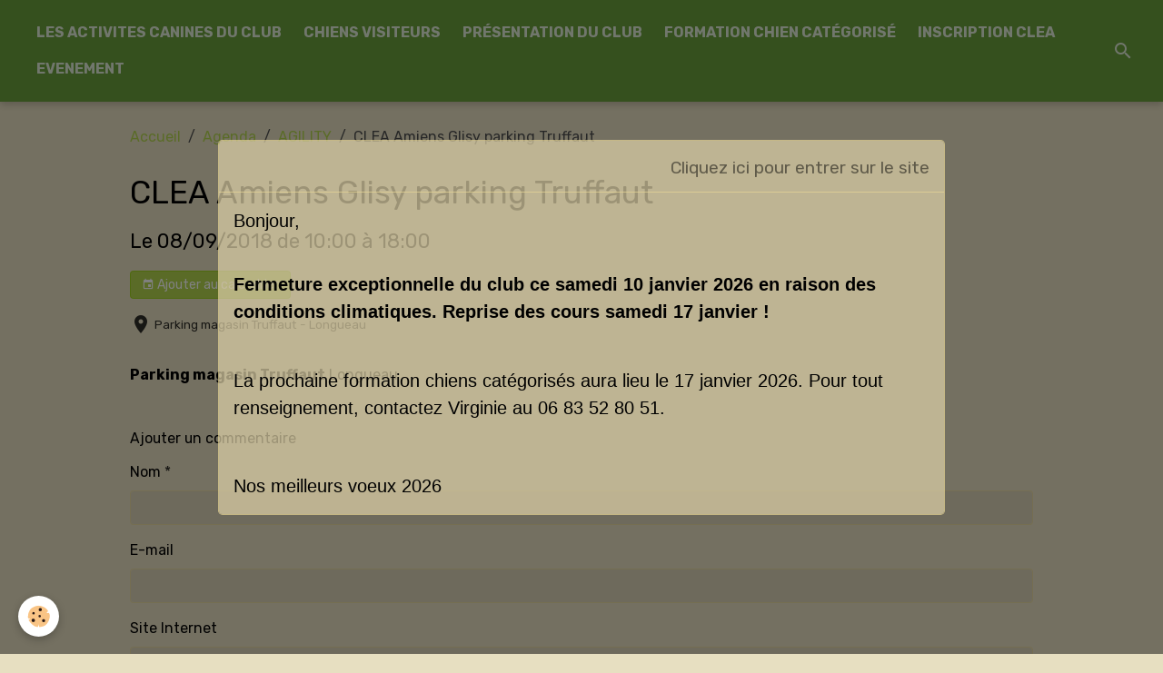

--- FILE ---
content_type: text/html; charset=UTF-8
request_url: https://www.clea-amiens-glisy.fr/agenda/agility/demonstrations-parking-truffaut.html
body_size: 38380
content:

<!DOCTYPE html>
<html lang="fr">
    <head>
        <title>CLEA Amiens Glisy  parking Truffaut</title>
        <meta name="theme-color" content="rgb(105, 158, 60)">
        <meta name="msapplication-navbutton-color" content="rgb(105, 158, 60)">
        <!-- METATAGS -->
        <!-- rebirth / organic -->
<!--[if IE]>
<meta http-equiv="X-UA-Compatible" content="IE=edge">
<![endif]-->
<meta charset="utf-8">
<meta name="viewport" content="width=device-width, initial-scale=1, shrink-to-fit=no">
    <link rel="alternate" type="application/rss+xml" href="https://www.clea-amiens-glisy.fr/agenda/do/rss.xml" />
    <meta property="og:title" content="CLEA Amiens Glisy  parking Truffaut"/>
    <meta property="og:url" content="https://www.clea-amiens-glisy.fr/agenda/agility/demonstrations-parking-truffaut.html"/>
    <meta property="og:type" content="website"/>
    <link rel="image_src" href="https://www.clea-amiens-glisy.fr/medias/images/version-5-jpeg-final.jpg" />
    <meta property="og:image" content="https://www.clea-amiens-glisy.fr/medias/images/version-5-jpeg-final.jpg" />
    <link rel="alternate" type="application/rss+xml" title="CLEA-Amiens-Glisy : Agenda" href="https://www.clea-amiens-glisy.fr/agenda/do/rss.xml" />
    <link rel="canonical" href="https://www.clea-amiens-glisy.fr/agenda/agility/demonstrations-parking-truffaut.html">
<meta name="generator" content="e-monsite (e-monsite.com)">

    <link rel="icon" href="https://www.clea-amiens-glisy.fr/medias/site/favicon/clea.jpg">
    <link rel="apple-touch-icon" sizes="114x114" href="https://www.clea-amiens-glisy.fr/medias/site/mobilefavicon/nouvelle-image-2.jpg?fx=c_114_114">
    <link rel="apple-touch-icon" sizes="72x72" href="https://www.clea-amiens-glisy.fr/medias/site/mobilefavicon/nouvelle-image-2.jpg?fx=c_72_72">
    <link rel="apple-touch-icon" href="https://www.clea-amiens-glisy.fr/medias/site/mobilefavicon/nouvelle-image-2.jpg?fx=c_57_57">
    <link rel="apple-touch-icon-precomposed" href="https://www.clea-amiens-glisy.fr/medias/site/mobilefavicon/nouvelle-image-2.jpg?fx=c_57_57">


    
    <link rel="preconnect" href="https://fonts.googleapis.com">
    <link rel="preconnect" href="https://fonts.gstatic.com" crossorigin="anonymous">
    <link href="https://fonts.googleapis.com/css?family=Rubik:300,300italic,400,400italic,700,700italic&display=swap" rel="stylesheet">

<link href="//www.clea-amiens-glisy.fr/themes/combined.css?v=6_1642769533_258" rel="stylesheet">


<link rel="preload" href="//www.clea-amiens-glisy.fr/medias/static/themes/bootstrap_v4/js/jquery-3.6.3.min.js?v=26012023" as="script">
<script src="//www.clea-amiens-glisy.fr/medias/static/themes/bootstrap_v4/js/jquery-3.6.3.min.js?v=26012023"></script>
<link rel="preload" href="//www.clea-amiens-glisy.fr/medias/static/themes/bootstrap_v4/js/popper.min.js?v=31012023" as="script">
<script src="//www.clea-amiens-glisy.fr/medias/static/themes/bootstrap_v4/js/popper.min.js?v=31012023"></script>
<link rel="preload" href="//www.clea-amiens-glisy.fr/medias/static/themes/bootstrap_v4/js/bootstrap.min.js?v=31012023" as="script">
<script src="//www.clea-amiens-glisy.fr/medias/static/themes/bootstrap_v4/js/bootstrap.min.js?v=31012023"></script>
<script src="//www.clea-amiens-glisy.fr/themes/combined.js?v=6_1642769533_258&lang=fr"></script>
<script type="application/ld+json">
    {
        "@context" : "https://schema.org/",
        "@type" : "WebSite",
        "name" : "CLEA-Amiens-Glisy",
        "url" : "https://www.clea-amiens-glisy.fr/"
    }
</script>

<meta name="google-site-verification" content="hx8AHCmJR6bdtegHkgxZ6UqppzvrUrPSjPAXUqqujxc" />



        <!-- //METATAGS -->
            <script src="//www.clea-amiens-glisy.fr/medias/static/js/rgpd-cookies/jquery.rgpd-cookies.js?v=2072"></script>
    <script>
                                    $(document).ready(function() {
            $.RGPDCookies({
                theme: 'bootstrap_v4',
                site: 'www.clea-amiens-glisy.fr',
                privacy_policy_link: '/about/privacypolicy/',
                cookies: [{"id":null,"favicon_url":"https:\/\/ssl.gstatic.com\/analytics\/20210414-01\/app\/static\/analytics_standard_icon.png","enabled":true,"model":"google_analytics","title":"Google Analytics","short_description":"Permet d'analyser les statistiques de consultation de notre site","long_description":"Indispensable pour piloter notre site internet, il permet de mesurer des indicateurs comme l\u2019affluence, les produits les plus consult\u00e9s, ou encore la r\u00e9partition g\u00e9ographique des visiteurs.","privacy_policy_url":"https:\/\/support.google.com\/analytics\/answer\/6004245?hl=fr","slug":"google-analytics"},{"id":null,"favicon_url":"","enabled":true,"model":"addthis","title":"AddThis","short_description":"Partage social","long_description":"Nous utilisons cet outil afin de vous proposer des liens de partage vers des plateformes tiers comme Twitter, Facebook, etc.","privacy_policy_url":"https:\/\/www.oracle.com\/legal\/privacy\/addthis-privacy-policy.html","slug":"addthis"}],
                modal_title: 'Gestion\u0020des\u0020cookies',
                modal_description: 'd\u00E9pose\u0020des\u0020cookies\u0020pour\u0020am\u00E9liorer\u0020votre\u0020exp\u00E9rience\u0020de\u0020navigation,\nmesurer\u0020l\u0027audience\u0020du\u0020site\u0020internet,\u0020afficher\u0020des\u0020publicit\u00E9s\u0020personnalis\u00E9es,\nr\u00E9aliser\u0020des\u0020campagnes\u0020cibl\u00E9es\u0020et\u0020personnaliser\u0020l\u0027interface\u0020du\u0020site.',
                privacy_policy_label: 'Consulter\u0020la\u0020politique\u0020de\u0020confidentialit\u00E9',
                check_all_label: 'Tout\u0020cocher',
                refuse_button: 'Refuser',
                settings_button: 'Param\u00E9trer',
                accept_button: 'Accepter',
                callback: function() {
                    // website google analytics case (with gtag), consent "on the fly"
                    if ('gtag' in window && typeof window.gtag === 'function') {
                        if (window.jsCookie.get('rgpd-cookie-google-analytics') === undefined
                            || window.jsCookie.get('rgpd-cookie-google-analytics') === '0') {
                            gtag('consent', 'update', {
                                'ad_storage': 'denied',
                                'analytics_storage': 'denied'
                            });
                        } else {
                            gtag('consent', 'update', {
                                'ad_storage': 'granted',
                                'analytics_storage': 'granted'
                            });
                        }
                    }
                }
            });
        });
    </script>
        <script async src="https://www.googletagmanager.com/gtag/js?id=G-4VN4372P6E"></script>
<script>
    window.dataLayer = window.dataLayer || [];
    function gtag(){dataLayer.push(arguments);}
    
    gtag('consent', 'default', {
        'ad_storage': 'denied',
        'analytics_storage': 'denied'
    });
    
    gtag('js', new Date());
    gtag('config', 'G-4VN4372P6E');
</script>

        
    <!-- Global site tag (gtag.js) -->
        <script async src="https://www.googletagmanager.com/gtag/js?id=UA-40641790-1"></script>
        <script>
        window.dataLayer = window.dataLayer || [];
        function gtag(){dataLayer.push(arguments);}

gtag('consent', 'default', {
            'ad_storage': 'denied',
            'analytics_storage': 'denied'
        });
        gtag('set', 'allow_ad_personalization_signals', false);
                gtag('js', new Date());
        gtag('config', 'UA-40641790-1');
    </script>
                <script src="//www.clea-amiens-glisy.fr/medias/static/themes/ems_framework/js/masonry.pkgd.min.js"></script>
        <script src="//www.clea-amiens-glisy.fr/medias/static/themes/ems_framework/js/imagesloaded.pkgd.min.js"></script>
                            </head>
    <body id="agenda_run_agility_demonstrations-parking-truffaut" data-template="default">
        

                <!-- BRAND TOP -->
        
        <!-- NAVBAR -->
                                                                                                                <nav class="navbar navbar-expand-lg position-sticky" id="navbar" data-animation="sliding">
                                                                    <a aria-label="brand" class="navbar-brand d-inline-flex align-items-center" href="https://www.clea-amiens-glisy.fr/">
                                                                        <span class="brand-titles d-lg-flex flex-column align-items-start">
                            <span class="brand-title d-none">CLEA-Amiens-Glisy</span>
                                                    </span>
                                            </a>
                                                    <button id="buttonBurgerMenu" title="BurgerMenu" class="navbar-toggler collapsed" type="button" data-toggle="collapse" data-target="#menu">
                    <span></span>
                    <span></span>
                    <span></span>
                    <span></span>
                </button>
                <div class="collapse navbar-collapse " id="menu">
                                                                                                                <ul class="navbar-nav navbar-menu nav-all nav-all-left">
                                                                                                                                                                                            <li class="nav-item" data-index="1">
                            <a class="nav-link" href="https://www.clea-amiens-glisy.fr/">
                                                                LES ACTIVITES CANINES DU CLUB
                            </a>
                                                                                </li>
                                                                                                                                                                                            <li class="nav-item" data-index="2">
                            <a class="nav-link" href="https://www.clea-amiens-glisy.fr/pages/chiens-visiteurs/c.html">
                                                                CHIENS VISITEURS
                            </a>
                                                                                </li>
                                                                                                                                                                                            <li class="nav-item" data-index="3">
                            <a class="nav-link" href="https://www.clea-amiens-glisy.fr/pages/club/">
                                                                PRÉSENTATION DU CLUB
                            </a>
                                                                                </li>
                                                                                                                                                                                            <li class="nav-item" data-index="4">
                            <a class="nav-link" href="https://www.clea-amiens-glisy.fr/pages/formations/page.html">
                                                                FORMATION CHIEN CATÉGORISÉ
                            </a>
                                                                                </li>
                                                                                                                                                                                            <li class="nav-item" data-index="5">
                            <a class="nav-link" href="https://www.clea-amiens-glisy.fr/pages/inscriptions.html">
                                                                INSCRIPTION CLEA
                            </a>
                                                                                </li>
                                                                                                                                                                                            <li class="nav-item" data-index="6">
                            <a class="nav-link" href="https://www.clea-amiens-glisy.fr/pages/evenement/evenement.html">
                                                                EVENEMENT
                            </a>
                                                                                </li>
                                    </ul>
            
                                    
                    
                                        <ul class="navbar-nav navbar-widgets ml-lg-4">
                                                <li class="nav-item d-none d-lg-block">
                            <a href="javascript:void(0)" class="nav-link search-toggler"><i class="material-icons md-search"></i></a>
                        </li>
                                                                    </ul>
                                        
                    
                                        <form method="get" action="https://www.clea-amiens-glisy.fr/search/site/" id="navbar-search" class="fade">
                        <input class="form-control form-control-lg" type="text" name="q" value="" placeholder="Votre recherche" pattern=".{3,}" required>
                        <button type="submit" class="btn btn-link btn-lg"><i class="material-icons md-search"></i></button>
                        <button type="button" class="btn btn-link btn-lg search-toggler d-none d-lg-inline-block"><i class="material-icons md-clear"></i></button>
                    </form>
                                    </div>
                    </nav>

        <!-- HEADER -->
                <!-- //HEADER -->

        <!-- WRAPPER -->
                                                            <div id="wrapper" class="margin-top">

                            <main id="main">

                                                                    <div class="container">
                                                        <ol class="breadcrumb">
                                    <li class="breadcrumb-item"><a href="https://www.clea-amiens-glisy.fr/">Accueil</a></li>
                                                <li class="breadcrumb-item"><a href="https://www.clea-amiens-glisy.fr/agenda/">Agenda</a></li>
                                                <li class="breadcrumb-item"><a href="https://www.clea-amiens-glisy.fr/agenda/agility/">AGILITY</a></li>
                                                <li class="breadcrumb-item active">CLEA Amiens Glisy  parking Truffaut</li>
                        </ol>

    <script type="application/ld+json">
        {
            "@context": "https://schema.org",
            "@type": "BreadcrumbList",
            "itemListElement": [
                                {
                    "@type": "ListItem",
                    "position": 1,
                    "name": "Accueil",
                    "item": "https://www.clea-amiens-glisy.fr/"
                  },                                {
                    "@type": "ListItem",
                    "position": 2,
                    "name": "Agenda",
                    "item": "https://www.clea-amiens-glisy.fr/agenda/"
                  },                                {
                    "@type": "ListItem",
                    "position": 3,
                    "name": "AGILITY",
                    "item": "https://www.clea-amiens-glisy.fr/agenda/agility/"
                  },                                {
                    "@type": "ListItem",
                    "position": 4,
                    "name": "CLEA Amiens Glisy  parking Truffaut",
                    "item": "https://www.clea-amiens-glisy.fr/agenda/agility/demonstrations-parking-truffaut.html"
                  }                          ]
        }
    </script>
                                                </div>
                                            
                                        
                                        
                                                                                                        <div class="view view-agenda" id="view-item" data-category="agility" data-id-event="5b61bf7e38a956d0ca1fe5b7">
    <div class="container">
        <div class="row">
            <div class="col">
                
    
<div id="site-module-4fa4255f48615466a26113e2" class="site-module" data-itemid="4fa4255f48615466a26113e2" data-siteid="4fa40fc95da05466a261bdc5" data-category="562eb41fb0864f58de52bef5"></div>

                                <h1 class="view-title">CLEA Amiens Glisy  parking Truffaut</h1>
                <p class="view-subtitle">
                                            <span class="date">Le 08/09/2018</span>
                                                                                            <span class="time-start">de 10:00</span> <span class="time-end">à 18:00</span>
                                                                                </p>

                                    <p>
                                                    <a href="https://www.clea-amiens-glisy.fr/agenda/do/icalendar/5b61bf7e38a956d0ca1fe5b7/" class="btn btn-sm btn-primary"><i class="material-icons md-event"></i> Ajouter au calendrier</a>
                                                                    </p>
                
                <p class="metas">
                                            <span class="meta-place">
                        <i class="material-icons md-place"></i>
                                                    <span>Parking magasin Truffaut  -  Longueau</span>
                                            </span>
                                                                            </p>

                                    <div class="content"></div>
                
                
                
                
                <address>
                    <strong>Parking magasin Truffaut</strong>                                                                                Longueau                                                        </address>

                
                
                                </div>
        </div>
    </div>

    
    
    <div class="container plugin-list">
        <div class="row">
            <div class="col">
                <div class="plugins">
                    
                    
                    
                    
                                                                        
                                                                                                
<div class="plugin plugin-comment" id="comment-add">
    <p class="h3">Ajouter un commentaire</p>
    <form id="commentForm" method="post" action="https://www.clea-amiens-glisy.fr/agenda/do/postcomment/agenda/5b61bf7e38a956d0ca1fe5b7">
        
                    <div class="form-group">
                <label for="comment_field_name" class="required">Nom</label>
                <input type="text" class="form-control" name="name" id="comment_field_name" value="" required>
            </div>

            <div class="form-group">
                <label for="comment_field_email">E-mail</label>
                <input type="email" class="form-control" name="email" id="comment_field_email" value="">
            </div>

            <div class="form-group">
                <label for="comment_field_url">Site Internet</label>
                <input type="url" class="form-control" name="web" id="comment_field_url" value="">
            </div>
        
        <div class="form-group">
            <div class="control-text-format" data-target="comment_field_message">
    <div class="btn-group">
        <button type="button" class="btn btn-sm" data-tag="[b]" title="Gras"><i class="material-icons md-format_bold"></i></button>
        <button type="button" class="btn btn-sm" data-tag="[i]" title="Italique"><i class="material-icons md-format_italic"></i></button>
        <button type="button" class="btn btn-sm" data-tag="[u]" title="Souligné"><i class="material-icons md-format_underlined"></i></button>
        <button type="button" class="btn btn-sm" data-modal="size" title="Taille du texte"><i class="material-icons md-text_fields"></i></button>
        <div class="d-inline-block dropdown">
            <button type="button" class="btn btn-sm dropdown-toggle" data-toggle="dropdown" title="Couleur du texte"><i class="material-icons md-format_color_text"></i></button>
            <div class="dropdown-menu control-text-format-colors">
                <span style="background-color:#fefe33"></span>
                <span style="background-color:#fbbc03"></span>
                <span style="background-color:#fb9902"></span>
                <span style="background-color:#fd5308"></span>
                <span style="background-color:#fe2712"></span>
                <span style="background-color:#a7194b"></span>
                <span style="background-color:#8601af"></span>
                <span style="background-color:#3d01a4"></span>
                <span style="background-color:#0247fe"></span>
                <span style="background-color:#0392ce"></span>
                <span style="background-color:#66b032"></span>
                <span style="background-color:#d0ea2b"></span>
                <span style="background-color:#fff"></span>
                <span style="background-color:#ccc"></span>
                <span style="background-color:#999"></span>
                <span style="background-color:#666"></span>
                <span style="background-color:#333"></span>
                <span style="background-color:#000"></span>
                <div class="input-group input-group-sm">
                    <input type="text" class="form-control" maxlength="7" value="" placeholder="#000000">
                    <div class="input-group-append">
                        <button class="btn btn-secondary" type="button"><i class="material-icons md-check"></i></button>
                    </div>
                </div>
            </div>
        </div>
        <button type="button" class="btn btn-sm" data-modal="quote" title="Citation"><i class="material-icons md-format_quote"></i></button>
        <button type="button" class="btn btn-sm" data-tag="[center]" title="Texte centré"><i class="material-icons md-format_align_center"></i></button>
        <button type="button" class="btn btn-sm" data-modal="url" title="Lien"><i class="material-icons md-insert_link"></i></button>
        <button type="button" class="btn btn-sm" data-modal="spoiler" title="Texte caché"><i class="material-icons md-visibility_off"></i></button>
        <button type="button" class="btn btn-sm" data-modal="img" title="Image"><i class="material-icons md-insert_photo"></i></button>
        <button type="button" class="btn btn-sm" data-modal="video" title="Vidéo"><i class="material-icons md-movie"></i></button>
        <button type="button" class="btn btn-sm" data-tag="[code]" title="Code"><i class="material-icons md-code"></i></button>
                <button type="button" class="btn btn-sm" data-toggle="smileys" title="Émoticônes"><i class="material-icons md-sentiment_satisfied"></i></button>
                <button type="button" class="btn btn-sm" data-toggle="preview"><i class="material-icons md-check"></i> Aperçu</button>
    </div>
</div>            <textarea class="form-control" name="comment" rows="10" cols="1" id="comment_field_message" required></textarea>
                            <div class="control-text-smileys d-none mt-1">
        <button type="button" class="btn btn-link" rel=":1:">
        <img src="//www.clea-amiens-glisy.fr/medias/static/themes/smileys/1.png" alt="">
    </button>
        <button type="button" class="btn btn-link" rel=":2:">
        <img src="//www.clea-amiens-glisy.fr/medias/static/themes/smileys/2.png" alt="">
    </button>
        <button type="button" class="btn btn-link" rel=":3:">
        <img src="//www.clea-amiens-glisy.fr/medias/static/themes/smileys/3.png" alt="">
    </button>
        <button type="button" class="btn btn-link" rel=":4:">
        <img src="//www.clea-amiens-glisy.fr/medias/static/themes/smileys/4.png" alt="">
    </button>
        <button type="button" class="btn btn-link" rel=":5:">
        <img src="//www.clea-amiens-glisy.fr/medias/static/themes/smileys/5.png" alt="">
    </button>
        <button type="button" class="btn btn-link" rel=":6:">
        <img src="//www.clea-amiens-glisy.fr/medias/static/themes/smileys/6.png" alt="">
    </button>
        <button type="button" class="btn btn-link" rel=":7:">
        <img src="//www.clea-amiens-glisy.fr/medias/static/themes/smileys/7.png" alt="">
    </button>
        <button type="button" class="btn btn-link" rel=":8:">
        <img src="//www.clea-amiens-glisy.fr/medias/static/themes/smileys/8.png" alt="">
    </button>
        <button type="button" class="btn btn-link" rel=":9:">
        <img src="//www.clea-amiens-glisy.fr/medias/static/themes/smileys/9.png" alt="">
    </button>
        <button type="button" class="btn btn-link" rel=":10:">
        <img src="//www.clea-amiens-glisy.fr/medias/static/themes/smileys/10.png" alt="">
    </button>
        <button type="button" class="btn btn-link" rel=":11:">
        <img src="//www.clea-amiens-glisy.fr/medias/static/themes/smileys/11.png" alt="">
    </button>
        <button type="button" class="btn btn-link" rel=":12:">
        <img src="//www.clea-amiens-glisy.fr/medias/static/themes/smileys/12.png" alt="">
    </button>
        <button type="button" class="btn btn-link" rel=":13:">
        <img src="//www.clea-amiens-glisy.fr/medias/static/themes/smileys/13.png" alt="">
    </button>
        <button type="button" class="btn btn-link" rel=":14:">
        <img src="//www.clea-amiens-glisy.fr/medias/static/themes/smileys/14.png" alt="">
    </button>
        <button type="button" class="btn btn-link" rel=":15:">
        <img src="//www.clea-amiens-glisy.fr/medias/static/themes/smileys/15.png" alt="">
    </button>
        <button type="button" class="btn btn-link" rel=":16:">
        <img src="//www.clea-amiens-glisy.fr/medias/static/themes/smileys/16.png" alt="">
    </button>
        <button type="button" class="btn btn-link" rel=":17:">
        <img src="//www.clea-amiens-glisy.fr/medias/static/themes/smileys/17.png" alt="">
    </button>
        <button type="button" class="btn btn-link" rel=":18:">
        <img src="//www.clea-amiens-glisy.fr/medias/static/themes/smileys/18.png" alt="">
    </button>
        <button type="button" class="btn btn-link" rel=":19:">
        <img src="//www.clea-amiens-glisy.fr/medias/static/themes/smileys/19.png" alt="">
    </button>
        <button type="button" class="btn btn-link" rel=":20:">
        <img src="//www.clea-amiens-glisy.fr/medias/static/themes/smileys/20.png" alt="">
    </button>
        <button type="button" class="btn btn-link" rel=":21:">
        <img src="//www.clea-amiens-glisy.fr/medias/static/themes/smileys/21.png" alt="">
    </button>
        <button type="button" class="btn btn-link" rel=":22:">
        <img src="//www.clea-amiens-glisy.fr/medias/static/themes/smileys/22.png" alt="">
    </button>
        <button type="button" class="btn btn-link" rel=":23:">
        <img src="//www.clea-amiens-glisy.fr/medias/static/themes/smileys/23.png" alt="">
    </button>
        <button type="button" class="btn btn-link" rel=":24:">
        <img src="//www.clea-amiens-glisy.fr/medias/static/themes/smileys/24.png" alt="">
    </button>
        <button type="button" class="btn btn-link" rel=":25:">
        <img src="//www.clea-amiens-glisy.fr/medias/static/themes/smileys/25.png" alt="">
    </button>
        <button type="button" class="btn btn-link" rel=":26:">
        <img src="//www.clea-amiens-glisy.fr/medias/static/themes/smileys/26.png" alt="">
    </button>
        <button type="button" class="btn btn-link" rel=":27:">
        <img src="//www.clea-amiens-glisy.fr/medias/static/themes/smileys/27.png" alt="">
    </button>
        <button type="button" class="btn btn-link" rel=":28:">
        <img src="//www.clea-amiens-glisy.fr/medias/static/themes/smileys/28.png" alt="">
    </button>
        <button type="button" class="btn btn-link" rel=":29:">
        <img src="//www.clea-amiens-glisy.fr/medias/static/themes/smileys/29.png" alt="">
    </button>
        <button type="button" class="btn btn-link" rel=":30:">
        <img src="//www.clea-amiens-glisy.fr/medias/static/themes/smileys/30.png" alt="">
    </button>
        <button type="button" class="btn btn-link" rel=":31:">
        <img src="//www.clea-amiens-glisy.fr/medias/static/themes/smileys/31.png" alt="">
    </button>
        <button type="button" class="btn btn-link" rel=":32:">
        <img src="//www.clea-amiens-glisy.fr/medias/static/themes/smileys/32.png" alt="">
    </button>
        <button type="button" class="btn btn-link" rel=":33:">
        <img src="//www.clea-amiens-glisy.fr/medias/static/themes/smileys/33.png" alt="">
    </button>
        <button type="button" class="btn btn-link" rel=":34:">
        <img src="//www.clea-amiens-glisy.fr/medias/static/themes/smileys/34.png" alt="">
    </button>
        <button type="button" class="btn btn-link" rel=":35:">
        <img src="//www.clea-amiens-glisy.fr/medias/static/themes/smileys/35.png" alt="">
    </button>
        <button type="button" class="btn btn-link" rel=":36:">
        <img src="//www.clea-amiens-glisy.fr/medias/static/themes/smileys/36.png" alt="">
    </button>
        <button type="button" class="btn btn-link" rel=":37:">
        <img src="//www.clea-amiens-glisy.fr/medias/static/themes/smileys/37.png" alt="">
    </button>
        <button type="button" class="btn btn-link" rel=":38:">
        <img src="//www.clea-amiens-glisy.fr/medias/static/themes/smileys/38.png" alt="">
    </button>
        <button type="button" class="btn btn-link" rel=":39:">
        <img src="//www.clea-amiens-glisy.fr/medias/static/themes/smileys/39.png" alt="">
    </button>
    </div>                    </div>
                    <div class="form-group">
    <span class="fake-label required">Anti-spam</span>
    <div>
        <link href="//www.clea-amiens-glisy.fr/medias/static/icon-captcha/css/icon-captcha.min.css" rel="stylesheet">
        <script src="//www.clea-amiens-glisy.fr/medias/static/icon-captcha/js/icon-captcha.min.js"></script>

        <div class="captcha-holder">&nbsp;</div>

        <script>
            $('.captcha-holder').iconCaptcha({
                captchaAjaxFile: '//www.clea-amiens-glisy.fr/sessions/iconcaptcha',
                captchaMessages: {
                    header: "S\u00E9lectionnez\u0020l\u0027image\u0020visible\u0020le\u0020moins\u0020de\u0020fois",
                    correct: {
                        top: "Correct",
                        bottom: "Vous\u0020n\u0027\u00EAtes\u0020pas\u0020un\u0020robot"
                    },
                    incorrect: {
                        top: "Erreur",
                        bottom: "Vous\u0020avez\u0020s\u00E9lectionn\u00E9\u0020la\u0020mauvaise\u0020image"
                    }
                }
            });
        </script>
    </div>
</div>
  
            <button type="submit" name="s" class="btn btn-primary">Ajouter</button>
    </form>
</div>
                                                                                                                        </div>
            </div>
        </div>
    </div>
</div>



                </main>

                        </div>
        <!-- //WRAPPER -->

                <footer id="footer" class="frieze-triangles">
                            
<div id="rows-6023a23b07fc900b863a771c" class="rows" data-total-pages="1" data-current-page="1">
                            
                        
                                                                                        
                                                                
                
                        
                
                
                                    
                
                                
        
                                    <div id="row-6023a23b07fc900b863a771c-1" class="row-container pos-1 page_1 container">
                    <div class="row-content">
                                                                                <div class="row" data-role="line">
                                    
                                                                                
                                                                                                                                                                                                            
                                                                                                                                                                
                                                                                
                                                                                
                                                                                                                        
                                                                                
                                                                                                                                                                            
                                                                                        <div data-role="cell" data-size="lg" id="cell-5e85fbfad6be867dd3819f70" class="col">
                                               <div class="col-content col-no-widget">                                                        <p><a href="http://www.clea-amiens-glisy.fr/pages/contact.html">CONTACT</a>&nbsp; &nbsp; &nbsp; &nbsp; &nbsp;&nbsp;&nbsp;<a href="http://www.clea-amiens-glisy.fr/pages/mentions-legales.html">INFOS LEGALES</a>&nbsp; &nbsp; &nbsp; &nbsp; &nbsp; &nbsp; &nbsp; &nbsp; &nbsp; &nbsp; &nbsp; &nbsp; &nbsp; &nbsp; &nbsp; &nbsp; &nbsp; &nbsp; &nbsp; &nbsp; &nbsp; &nbsp; &nbsp; &nbsp; &nbsp; &nbsp; &nbsp; &nbsp; &nbsp; &nbsp; &nbsp; &nbsp; &nbsp; &nbsp; &nbsp; &nbsp; &nbsp; &nbsp; &nbsp; &nbsp; &nbsp; &nbsp; &nbsp; &nbsp; &nbsp; &nbsp; &nbsp; &nbsp; &nbsp; &nbsp; &nbsp; &nbsp; &nbsp; &nbsp; &nbsp; &nbsp; &nbsp; &nbsp; &nbsp; &nbsp; &nbsp; &nbsp; &nbsp; &nbsp; &nbsp; &nbsp; &nbsp; &nbsp; &nbsp; &nbsp; &nbsp; &nbsp; &nbsp; &nbsp; &nbsp; &nbsp; &nbsp; &nbsp; &nbsp; &nbsp; &nbsp; &nbsp; &nbsp; &nbsp; &nbsp; &nbsp; &nbsp; &nbsp; &nbsp; &nbsp; &nbsp; &nbsp; &nbsp; &nbsp; &nbsp; &nbsp; &nbsp; &nbsp; &nbsp; &nbsp; &nbsp; &nbsp; &nbsp; &nbsp; &nbsp; &nbsp; &nbsp; &nbsp; &nbsp; &nbsp; &nbsp; &nbsp; &nbsp; &nbsp; &nbsp; &nbsp; &nbsp; &nbsp; &nbsp; &nbsp;ESPACE MEMBRE</p>

                                                                                                    </div>
                                            </div>
                                                                                                                                                        </div>
                                            </div>
                                    </div>
                        </div>

                        <div class="container">
                
                
                            </div>

                            <ul id="legal-mentions" class="footer-mentions">
    
    
    
    
    
            <li><button id="cookies" type="button" aria-label="Gestion des cookies">Gestion des cookies</button></li>
    </ul>
                    </footer>
        
            <div id="splashscreen" class="modal fade" tabindex="-1" role="dialog">
        <div class="modal-dialog modal-dialog-centered modal-lg" role="document">
            <div class="modal-content">
                <div class="modal-header">
                    <button type="button" class="close" data-dismiss="modal"><small>Cliquez ici pour entrer sur le site</small></button>
                </div>
                <div class="modal-body">
                    <p><span style="font-size:20px;"><span style="font-family:Trebuchet MS,Helvetica,sans-serif;">Bonjour,</span></span><span style="font-size:20px;"><span style="font-family:Trebuchet MS,Helvetica,sans-serif;"></span></span><br />
&nbsp;</p>

<p><span style="font-family:Trebuchet MS,Helvetica,sans-serif;"></span></p>

<p><span style="font-size:20px;"><span style="font-family:Trebuchet MS,Helvetica,sans-serif;"><strong>Fermeture&nbsp;exceptionnelle </strong><span style="font-size:20px;"><span style="font-family:Trebuchet MS,Helvetica,sans-serif;"><strong>du club</strong></span></span><strong>&nbsp;ce samedi 10 janvier 2026 en raison des conditions climatiques. Reprise des cours samedi 17 janvier !</strong></span></span></p>

<p><span style="font-size:20px;"><span style="font-family:Trebuchet MS,Helvetica,sans-serif;"><br />
La prochaine formation chiens cat&eacute;goris&eacute;s aura lieu le 17 janvier 2026.&nbsp;</span></span><span style="font-size:20px;"><span style="font-family:Trebuchet MS,Helvetica,sans-serif;">Pour tout renseignement, contactez Virginie au 06 83 52 80 51.</span></span></p>

<p>&nbsp;</p>

<p><span style="font-size:20px;"><span style="font-family:Trebuchet MS,Helvetica,sans-serif;"></span></span></p>

<p><span style="font-size:20px;"><span style="font-family:Trebuchet MS,Helvetica,sans-serif;">Nos meilleurs voeux 2026</span></span></p>
                </div>
            </div>
        </div>
    </div>
    <script>
        $(window).on('load', function(){
            $('#splashscreen').find('img').addClass('img-fluid');
            $('#splashscreen').modal();
        });
    </script>

        
            

 
    
						 	 





        
            </body>
</html>
